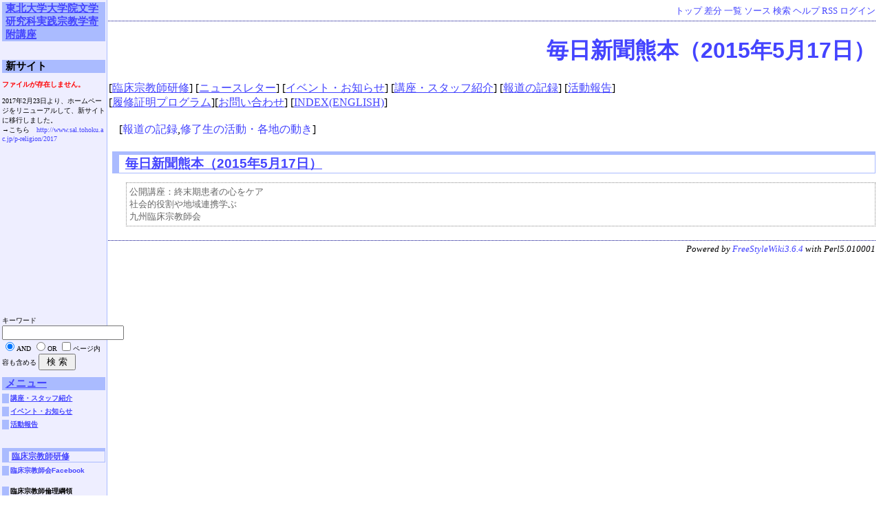

--- FILE ---
content_type: text/html;charset=EUC-JP
request_url: https://www2.sal.tohoku.ac.jp/p-religion/neo/wiki.cgi?page=%CB%E8%C6%FC%BF%B7%CA%B9%B7%A7%CB%DC%A1%CA2015%C7%AF5%B7%EE17%C6%FC%A1%CB
body_size: 9823
content:
<!DOCTYPE HTML PUBLIC "-//W3C//DTD HTML 4.01 Transitional//EN">
<html>
  <head>
    
    
    
    
    <meta http-equiv="Content-Type" content="text/html; charset=EUC-JP">
    <meta http-equiv="Content-Style-Type" content="text/css">
    
    <link rel="alternate" type="application/rss+xml" title="RSS" href="wiki.cgi?action=RSS">

    
    
      <link rel="stylesheet" type="text/css" href="./theme/default/default.css">
    
    
    
      <style type="text/css">
      <!--
      /* エラーメッセージ */
.error {
  color       : #FF0000;
  font-weight : bold;
}

/* 存在しないWikiページ */
span.nopage {
  background-color : #FFFF88;
}

/* Wikiページへのアンカ */
a.wikipage:link {
  text-decoration : underline;
}

a.wikipage:visited {
  text-decoration : underline;
}

a.wikipage:hover {
  background-color: #DDDDDD;
  text-decoration : underline;
}

/* parteditプラグイン */
div.partedit {
  text-align : right;
  font-size  : 80%;
}

/* calendarプラグイン */
td.today {
  background-color : #FF8888;
}

td.have {
  font-weight : bold;
}

.calendar td {
  text-align : right;
}
      -->
      </style>
    
    
    <title>毎日新聞熊本（2015年5月17日） - 実践宗教学寄附講座</title>
  </head>
  <body>
  
  <!--========================================================================-->
<!-- ヘッダ（メニューを表示） -->
<!--========================================================================-->
<div class="adminmenu">
  
    <span class="adminmenu">
      <a href="wiki.cgi?page=FrontPage">トップ</a>
    </span>
  
    <span class="adminmenu">
      <a href="wiki.cgi?page=%CB%E8%C6%FC%BF%B7%CA%B9%B7%A7%CB%DC%A1%CA2015%C7%AF5%B7%EE17%C6%FC%A1%CB&amp;action=DIFF" rel="nofollow">差分</a>
    </span>
  
    <span class="adminmenu">
      <a href="wiki.cgi?action=LIST">一覧</a>
    </span>
  
    <span class="adminmenu">
      <a href="wiki.cgi?page=%CB%E8%C6%FC%BF%B7%CA%B9%B7%A7%CB%DC%A1%CA2015%C7%AF5%B7%EE17%C6%FC%A1%CB&amp;action=SOURCE" rel="nofollow">ソース</a>
    </span>
  
    <span class="adminmenu">
      <a href="wiki.cgi?action=SEARCH" rel="nofollow">検索</a>
    </span>
  
    <span class="adminmenu">
      <a href="wiki.cgi?page=Help">ヘルプ</a>
    </span>
  
    <span class="adminmenu">
      <a href="wiki.cgi?action=RSS" rel="nofollow">RSS</a>
    </span>
  
    <span class="adminmenu">
      <a href="wiki.cgi?action=LOGIN">ログイン</a>
    </span>
  
</div>

  <h1><a href="wiki.cgi?word=%CB%E8%C6%FC%BF%B7%CA%B9%B7%A7%CB%DC%A1%CA2015%C7%AF5%B7%EE17%C6%FC%A1%CB&amp;action=SEARCH">毎日新聞熊本（2015年5月17日）</a></h1>
  
  
    <div class="main">
  
  
  
    
      <div class="header">
        <p>[<a href="wiki.cgi?page=%CE%D7%BE%B2%BD%A1%B6%B5%BB%D5%B8%A6%BD%A4" class="wikipage">臨床宗教師研修</a>] [<a href="wiki.cgi?page=%A5%CB%A5%E5%A1%BC%A5%B9%A5%EC%A5%BF%A1%BC" class="wikipage">ニュースレター</a>] [<a href="wiki.cgi?page=%A5%A4%A5%D9%A5%F3%A5%C8%A1%A6%A4%AA%C3%CE%A4%E9%A4%BB" class="wikipage">イベント・お知らせ</a>] [<a href="wiki.cgi?page=%B9%D6%BA%C2%A1%A6%A5%B9%A5%BF%A5%C3%A5%D5%BE%D2%B2%F0" class="wikipage">講座・スタッフ紹介</a>] [<a href="wiki.cgi?page=%CA%F3%C6%BB%A4%CE%B5%AD%CF%BF" class="wikipage">報道の記録</a>] [<a href="wiki.cgi?page=%B3%E8%C6%B0%CA%F3%B9%F0" class="wikipage">活動報告</a>] <br>
[<a href="wiki.cgi?page=%CD%FA%BD%A4%BE%DA%CC%C0%A5%D7%A5%ED%A5%B0%A5%E9%A5%E0" class="wikipage">履修証明プログラム</a>][<a href="wiki.cgi?page=%A4%AA%CC%E4%A4%A4%B9%E7%A4%EF%A4%BB" class="wikipage">お問い合わせ</a>]     [<a href="wiki.cgi?page=INDEX%28ENGLISH%29" class="wikipage">INDEX(ENGLISH)</a>]<br>
</p>

      </div>
    
  
  
  <div class="day">
    <div class="body">
      <div class="section">
        <p><span class="category">[<a href="wiki.cgi?action=CATEGORY&amp;category=%CA%F3%C6%BB%A4%CE%B5%AD%CF%BF">報道の記録</a>,<a href="wiki.cgi?action=CATEGORY&amp;category=%BD%A4%CE%BB%C0%B8%A4%CE%B3%E8%C6%B0%A1%A6%B3%C6%C3%CF%A4%CE%C6%B0%A4%AD">修了生の活動・各地の動き</a>]</span><br>
</p>
<h3><a name="p0"><span class="sanchor">&nbsp;</span><a href="wiki.cgi?page=%CB%E8%C6%FC%BF%B7%CA%B9%B7%A7%CB%DC%A1%CA2015%C7%AF5%B7%EE17%C6%FC%A1%CB" class="wikipage">毎日新聞熊本（2015年5月17日）</a></a></h3>
<pre>公開講座：終末期患者の心をケア
社会的役割や地域連携学ぶ
九州臨床宗教師会
</pre>

      </div>
    </div>
    
      
    
  </div>

  
    </div>
    <div class="sidebar">
      <h2><a href="wiki.cgi?page=FrontPage" class="wikipage">東北大学大学院文学研究科実践宗教学寄附講座</a></h2>
<br>
<br>
<h2>新サイト</h2>
<p><span class="error">ファイルが存在しません。</span><br>
</p>
<p>2017年2月23日より、ホームページをリニューアルして、新サイトに移行しました。<br>
→こちら　<a href="http://www.sal.tohoku.ac.jp/p-religion/2017">http://www.sal.tohoku.ac.jp/p-religion/2017</a><br>
</p>
<br>
<br>
<br>
<br>
<br>
<br>
<br>
<br>
<br>
<br>
<br>
<br>
<br>
<br>
<br>
<br>
<br>
<br>
<br>
<br>
<br>
<br>
<form method="GET" action="wiki.cgi">
キーワード <input type="TEXT" name="word" size="20"><input type="RADIO" name="t" value="and" id="and" checked><label for="and">AND</label> <input type="RADIO" name="t" value="or" id="or"><label for="or">OR</label> <input type="checkbox" id="contents" name="c" value="true"><label for="contents">ページ内容も含める</label>
<input type="SUBMIT" value=" 検 索 "><input type="HIDDEN" name="action" value="SEARCH"></form>
<h2><a href="wiki.cgi?page=%A5%E1%A5%CB%A5%E5%A1%BC" class="wikipage">メニュー</a></h2>
<h4><a href="wiki.cgi?page=%B9%D6%BA%C2%A1%A6%A5%B9%A5%BF%A5%C3%A5%D5%BE%D2%B2%F0" class="wikipage">講座・スタッフ紹介</a></h4>
<h4><a href="wiki.cgi?page=%A5%A4%A5%D9%A5%F3%A5%C8%A1%A6%A4%AA%C3%CE%A4%E9%A4%BB" class="wikipage">イベント・お知らせ</a></h4>
<h4><a href="wiki.cgi?page=%B3%E8%C6%B0%CA%F3%B9%F0" class="wikipage">活動報告</a></h4>
<br>
<br>
<h3><a href="wiki.cgi?page=%CE%D7%BE%B2%BD%A1%B6%B5%BB%D5%B8%A6%BD%A4" class="wikipage">臨床宗教師研修</a></h3>
<h4><a href="https://www.facebook.com/pages/%E8%87%A8%E5%BA%8A%E5%AE%97%E6%95%99%E5%B8%AB%E4%BC%9A/343217972493361?">臨床宗教師会Facebook</a></h4>
<br>
<h4>臨床宗教師倫理綱領 </h4>
<h4>臨床宗教師倫理規約（ガイドライン）および解説</h4>
<br>
<h3><a href="wiki.cgi?page=%A5%CB%A5%E5%A1%BC%A5%B9%A5%EC%A5%BF%A1%BC" class="wikipage">ニュースレター</a></h3>
<h3><a href="wiki.cgi?page=%CA%F3%C6%BB%A4%CE%B5%AD%CF%BF" class="wikipage">報道の記録</a></h3>
<br>
<h2><a href="wiki.cgi?page=%A5%AB%A5%C6%A5%B4%A5%EA%A1%BC%A5%EA%A5%B9%A5%C8" class="wikipage">カテゴリーリスト</a></h2>
<br>
<h4><a href="wiki.cgi?page=%BA%C7%BF%B7%A5%A8%A5%F3%A5%C8%A5%EA%A1%BC%B5%AD%BB%F6" class="wikipage">最新エントリー記事</a> (10件)</h4>
<br>
<h2><a href="wiki.cgi?page=%CD%FA%BD%A4%BE%DA%CC%C0%A5%D7%A5%ED%A5%B0%A5%E9%A5%E0" class="wikipage">履修証明プログラム</a></h2>
<br>
<br>
<h3><a href="http://www.sal.tohoku.ac.jp/p-religion/diarypro/diary.cgi">旧サイト2012-2013</a></h3>
<br>
<h2>リンク集</h2>
<ul>
<li>日本<a href="http://www.sal.tohoku.ac.jp/p-religion/sicj/">臨床宗教師会</a></li>
<li><a href="https://www.facebook.com/pages/%E8%87%A8%E5%BA%8A%E5%AE%97%E6%95%99%E5%B8%AB%E4%BC%9A/343217972493361?">臨床宗教師会Facebook</a></li>
<li><a href="http://www.sal.tohoku.ac.jp/kokoro/blog/">心の相談室</a></li>
<li><a href="http://www.tohoku.ac.jp/japanese/">東北大学</a></li>
<li><a href="http://www.sal.tohoku.ac.jp/index-j.html">文学研究科・文学部</a></li>
<li><a href="http://www.library.tohoku.ac.jp">東北大学図書館</a></li>
<li> <a href="http://www.ryukoku.ac.jp/faculty/graduate/practical_shin/">龍谷大学実践真宗学研究科</a></li>
<li> <a href="http://www.koyasan-u.ac.jp/notice/event/detail/66">高野山大学大学院臨床宗教教養講座</a></li>
<li><a href="http://ccs.tsurumi-u.ac.jp/irep/index.html">鶴見大学先制医療研究センター</a></li>
<li><a href="http://www.sophia.ac.jp/jpn/program/G/G_Religious">上智大学実践宗教学研究科</a></li>
<li><a href="http://www.musashino-u.ac.jp/bukken/">武蔵野大学仏教文化研究所</a></li>
<li><a href="http://www.shuchiin.ac.jp/about/clinical_center.html">種智院大学臨床密教センター</a></ll>
</ul>
<br>
<h4>最近更新したページ</h4>
<p><a href="wiki.cgi?page=%CA%F3%C6%BB%A4%CE%B5%AD%CF%BF" class="wikipage">報道の記録</a> / <a href="wiki.cgi?page=%CE%D7%BE%B2%BD%A1%B6%B5%BB%D5%B8%A6%BD%A4" class="wikipage">臨床宗教師研修</a> / <a href="wiki.cgi?page=%BB%BA%B7%D0%BF%B7%CA%B9%A1%CA2018%C7%AF1%B7%EE23%C6%FC%A1%CB" class="wikipage">産経新聞（2018年1月23日）</a> / <a href="wiki.cgi?page=%BB%BA%B7%D0%BF%B7%CA%B9%A1%CA2018%C7%AF3%B7%EE6%C6%FC%A1%CB" class="wikipage">産経新聞（2018年3月6日）</a> / <a href="wiki.cgi?page=%CB%E8%C6%FC%BF%B7%CA%B9%A1%CA2018%C7%AF3%B7%EE8%C6%FC%A1%CB" class="wikipage">毎日新聞（2018年3月8日）</a> / <a href="wiki.cgi?page=%A3%D2%A3%CB%A3%C2%CB%E8%C6%FC%CA%FC%C1%F7%A1%CA2018%C7%AF1%B7%EE18%C6%FC%A1%CB" class="wikipage">ＲＫＢ毎日放送（2018年1月18日）</a> / <a href="wiki.cgi?page=UHB%CB%CC%B3%A4%C6%BB%CA%B8%B2%BD%CA%FC%C1%F7%A1%CA2018%C7%AF2%B7%EE18%C6%FC%A1%CB" class="wikipage">UHB北海道文化放送（2018年2月18日）</a> / <a href="wiki.cgi?page=%CA%A9%B6%B5%A5%BF%A5%A4%A5%E0%A5%B9%A1%CA2017%C7%AF9%B7%EE28%C6%FC%A1%CB" class="wikipage">仏教タイムス（2017年9月28日）</a> / <a href="wiki.cgi?page=%BE%E5%CC%D3%BF%B7%CA%B9%A1%CA2017%C7%AF9%B7%EE5%C6%FC%A1%CB" class="wikipage">上毛新聞（2017年9月5日）</a> / <a href="wiki.cgi?page=%BE%E5%CC%D3%BF%B7%CA%B9%A1%CA2017%C7%AF7%B7%EE23%C6%FC%A1%CB" class="wikipage">上毛新聞（2017年7月23日）</a><br>
</p>

    </div>
  
  
  <!--========================================================================-->
<!-- フッタ -->
<!--========================================================================-->
<div class="footer">
  
  <!-- 管理者の情報 -->
  
  
  <!-- FSWikiのバージョン情報 -->
  Powered by <a href="http://fswiki.sourceforge.jp/cgi-bin/wiki.cgi">FreeStyleWiki3.6.4</a>
    with Perl5.010001
  
  
</div>

</body></html>
